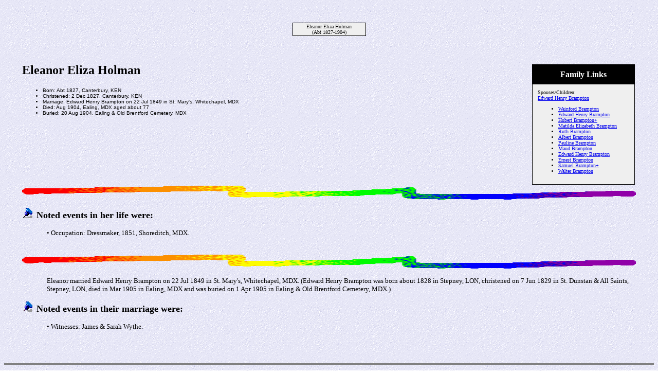

--- FILE ---
content_type: text/html
request_url: https://terry-smith.info/17521.htm
body_size: 1530
content:
<!DOCTYPE HTML PUBLIC "-//W3C//DTD HTML 4.01 Transitional//EN">
<html>
<head>
<meta http-equiv="Content-Type" content="text/html; charset=windows-1252" />
<meta name="DESCRIPTION" content="Eleanor Eliza Holman, born Abt 1827, died Aug 1904">
<meta name="GENERATOR" content="Created by Legacy 8.0, http://www.LegacyFamilyTree.com">
<title>Ancestors of Eleanor Eliza Holman</title>
</head>

<body BGCOLOR="#FFFFFF" bgproperties=fixed  background="niceblue.gif">
<div align=center>
<table width="580" height="10" align=center valign=top border="0">
<tr>
<td></td>
</tr>
<tr>
<table>
<tr>
<td></td>
</tr>
</table>
</tr>
<tr>
<td width="580" height="10" align=center valign=top><table border="0">
<tr>
<td width="290" height="10"><table>
<tr>
<td width="290" height="10"><table>
<tr>
<td width="139">
</tr>
</table>
</td>
</tr>
</table>
</td>
<td width="290" height="10"><table>
<tr>
<td width="290" height="10"><table>
<tr>
<td width="139">
</tr>
</table>
</td>
</tr>
</table>
</td>
</tr>
</table>
</td>
</tr>
<tr>
<td width="590" height="10" align=center valign=top><table cellSpacing=1 cellPadding=1 bgColor="black">
<tr>
<td width="139" bgcolor="#EFEFEF" align=center valign=top><font size="1">Eleanor Eliza Holman
<br>
(Abt 1827-1904)</font></td>
</tr>
</table>
</td>
</tr>
</table>
<p>&nbsp;</p>
<table align=center width="95%">
<tr>
<td><table cellpadding="1" cellspacing="1" align=right>
<tr>
<td><table width="200" cellspacing="0" bgColor="black" cellpadding=1>
<tr>
<td><table width="100%" cellspacing="0" cellpadding="10">
<tr>
<td align=center bgcolor="#000000"><font color="#FFFFFF" size="3"
face=Arial,Helvetica, Sans Serif><b>
Family Links
</b></font></td>
</tr>
<tr>
<td bgcolor="#EFEFEF"><font size="1">
<p>Spouses/Children:
<br>
<a href="./13799.htm">Edward Henry Brampton</a>
<br>
<ul>
<li><a href="./17531.htm">Wainford Brampton</a></li>
<li><a href="./17532.htm">Edward Henry Brampton</a></li>
<li><a href="./17527.htm">Hubert Brampton+</a></li>
<li><a href="./17528.htm">Matilda Elizabeth Brampton</a></li>
<li><a href="./17529.htm">Ruth Brampton</a></li>
<li><a href="./17522.htm">Albert Brampton</a></li>
<li><a href="./17530.htm">Pauline Brampton</a></li>
<li><a href="./17523.htm">Maud Brampton</a></li>
<li><a href="./17524.htm">Edward Henry Brampton</a></li>
<li><a href="./17525.htm">Ernest Brampton</a></li>
<li><a href="./13798.htm">Samuel Brampton+</a></li>
<li><a href="./17526.htm">Walter Brampton</a></li>
</ul>
</font>
</td>
</tr>
</table>
</td>
</tr>
</table>
</td>
</tr>
</table>
<p><h2>Eleanor Eliza Holman</h2><font face=Arial,Helvetica size=-2><ul>
<li>Born: Abt 1827, Canterbury, KEN</li>
<li>Christened: 2 Dec 1827, Canterbury, KEN</li>
<li>Marriage: Edward Henry Brampton  on 22 Jul 1849 in St. Mary's, Whitechapel, MDX</li>
<li>Died: Aug 1904, Ealing, MDX aged about 77</li>
<li>Buried: 20 Aug 1904, Ealing &amp; Old Brentford Cemetery, MDX</li>
</ul></font>
<img src="colorsqu.gif" align=middle width="100%" height="27" border="0" alt=picture>
<p><img src="bluepin1.gif" border="0" alt=bullet>&nbsp;&nbsp;<font SIZE="+1"><strong>Noted events in her life were:</strong></font></p>
<p style="margin-left:0.5in"><font SIZE="-1">•  Occupation: Dressmaker, 1851, Shoreditch, MDX. </font></p>
<br clear=right>
<img src="colorsqu.gif" align=middle width="100%" height="27" border="0" alt=picture>
<p style="margin-left:0.5in"><font SIZE="-1">Eleanor married Edward Henry Brampton on 22 Jul 1849 in St. Mary's, Whitechapel, MDX. (Edward Henry Brampton was born about 1828 in Stepney, LON, christened on 7 Jun 1829 in St. Dunstan &amp; All Saints, Stepney, LON, died in Mar 1905 in Ealing, MDX and was buried on 1 Apr 1905 in Ealing &amp; Old Brentford Cemetery, MDX.)</font></p>
<p><img src="bluepin1.gif" border="0" alt=bullet>&nbsp;&nbsp;<font SIZE="+1"><strong>Noted events in their marriage were:</strong></font></p>
<p style="margin-left:0.5in"><font SIZE="-1">•  Witnesses: James &amp; Sarah Wythe. </font></p>
<br clear=right>
</td>
</tr>
</table>
</div>
<br clear=right>
<div align=center>
<hr size=3 noshade>
<p><a href="./index.htm">Table of Contents</a> | <a href="surnames.htm">Surnames</a> | <a href="./names.htm">Name List</a></p>
<p><font size="1"><b>This Web Site was Created 28 Mar 2018 with <a HREF="http://www.LegacyFamilyTree.com">Legacy 8.0</a> from <a HREF="http://www.LegacyFamilyTree.com">Millennia</a></font></b></p>
</div>
</body>
</html>
